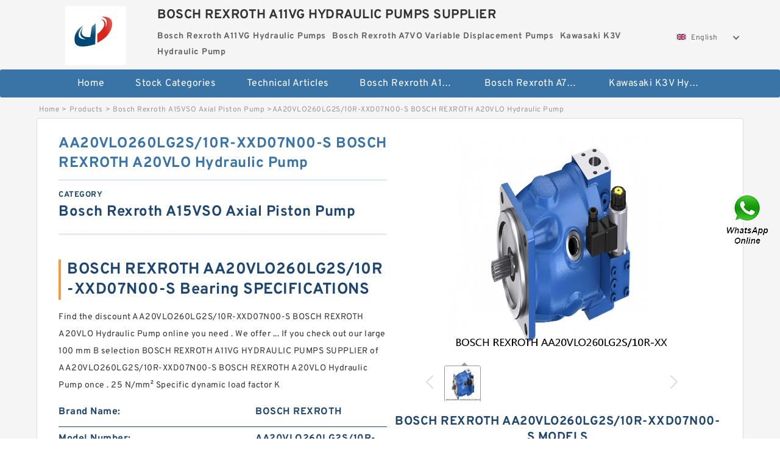

--- FILE ---
content_type: text/html; charset=UTF-8
request_url: https://www.cineacnoord.tv/bosch-rexroth-a15vso-axial-piston-pump/1039797.html
body_size: 17821
content:
<!DOCTYPE html PUBLIC "-//W3C//DTD XHTML 1.0 Transitional//EN" "http://www.w3.org/TR/xhtml1/DTD/xhtml1-transitional.dtd">
<html xmlns="http://www.w3.org/1999/xhtml" lang="en">
<head>

<meta http-equiv="Content-Type" content="text/html; charset=utf-8" />
<meta name="viewport" content="width=device-width, initial-scale=1.0, user-scalable=no, minimum-scale=1.0, maximum-scale=1.0"/>
<title>AA20VLO260LG2S/10R-XXD07N00-S BOSCH REXROTH A20VLO Hydraulic Pump - BOSCH REXROTH A11VG HYDRAULIC PUMPS SUPPLIER</title>
<link rel="canonical" href="https://www.cineacnoord.tv/bosch-rexroth-a15vso-axial-piston-pump/1039797.html" />
<link rel="alternate" media="only screen and (max-width:640)" href="https://m.cineacnoord.tv/bosch-rexroth-a15vso-axial-piston-pump/1039797.html">
<link type="text/css" rel="stylesheet" href="/media/sets/m1-parts1/common.css?v=2022021909" />
<link type="text/css" rel="stylesheet" href="/media/sets/m1-parts1/msma.css?v=2022021901" /><link type="text/css" rel="stylesheet" href="/media/sets/m1-parts1/shop.css?v=2022051002" />
<link type="text/css" rel="stylesheet" href="/media/sets/m1-parts1/bootstrap.min.css?v=2022022202" /><script type="application/ld+json">
[{"@context":"http:\/\/schema.org","@type":"Product","name":"AA20VLO260LG2S\/10R-XXD07N00-S BOSCH REXROTH A20VLO Hydraulic Pump","description":"","image":"https:\/\/www.cineacnoord.tv\/uploaded_images\/c437650-aa20vlo260lg2s-10r-xxd07n00-s-bosch-rexroth-a20vlo-hydraulic-pump.jpg","brand":{"@type":"Brand","name":"BOSCH REXROTH","logo":"https:\/\/www.cineacnoord.tv\/uploaded_images\/454166.jpg"},"sku":"AA20VLO260LG2S\/10R-XXD07N00-S","mpn":"1039797","review":{"@type":"Review","reviewRating":{"@type":"Rating","ratingValue":"4.9","bestRating":"5"},"author":{"@type":"Person","name":"Jason"}},"aggregateRating":{"@type":"AggregateRating","ratingValue":"4.9","reviewCount":"5"},"offers":{"@type":"AggregateOffer","offerCount":"2","lowPrice":"99.99","highPrice":"199.99","priceCurrency":"USD"}}]
</script>
<link type="text/css" rel="stylesheet" href="/media/sets/trade/online-chat.min.css" />
</head>
<body>

<div class="content">
    <div class="container">
        
        <div class="header fl-clr">
        <div class="col-xs-3 col-sm-2">
            <a href="/" class="shop-logo" title="BOSCH REXROTH A11VG HYDRAULIC PUMPS SUPPLIER"><img src="https://www.cineacnoord.tv/uploaded_images/454166.jpg" alt="BOSCH REXROTH A11VG HYDRAULIC PUMPS SUPPLIER" /></a>
            </div>
            <dl class="col-xs-9 col-sm-8">
                <dt>BOSCH REXROTH A11VG HYDRAULIC PUMPS SUPPLIER</dt>
                <dd>
                                    <strong>Bosch Rexroth A11VG Hydraulic Pumps</strong> &nbsp;
                                    <strong>Bosch Rexroth A7VO Variable Displacement Pumps</strong> &nbsp;
                                    <strong>Kawasaki K3V Hydraulic Pump</strong> &nbsp;
                                </dd>
            </dl>
                    <div class="select-flag" data-role="selectParent">
            <div class="select-box fl-clr" data-role="ShowParent">
                <span class="selectTxt" data-role="SearchShow"><img src="/media/langflags/en.png" width="16" height="11" />English</span>
                <i></i>
            </div>
            <div class="selectMenu" style="display:none;" data-role="ListType">
                <a href="https://www.cineacnoord.tv/"><img src="/media/langflags/en.png" width="16" height="11" />English</a>            </div>
        </div>        </div>
        </div>
                <!--header-->
   <div class="nav">
        <div class="navwidth">
            <ul>
                <li><a href="/">Home</a></li>
                <li><a href="/products.html">Stock Categories<!--<i></i>--></a>
                    <ul class="nav-list">
                                                <li><a href="https://www.cineacnoord.tv/bosch-rexroth-a11vg-hydraulic-pumps/">Bosch Rexroth A11VG Hydraulic Pumps</a></li>
                                                                                                <li><a href="https://www.cineacnoord.tv/bosch-rexroth-a7vo-variable-displacement-pumps/">Bosch Rexroth A7VO Variable Displacement Pumps</a></li>
                                                                                                <li><a href="https://www.cineacnoord.tv/kawasaki-k3v-hydraulic-pump/">Kawasaki K3V Hydraulic Pump</a></li>
                                                                                                <li><a href="https://www.cineacnoord.tv/bosch-rexroth-a2fo-fixed-displacement-pumps/">Bosch Rexroth A2FO Fixed Displacement Pumps</a></li>
                                                                                                <li><a href="https://www.cineacnoord.tv/bosch-rexroth-a15vso-axial-piston-pump/">Bosch Rexroth A15VSO Axial Piston Pump</a></li>
                                                                                                <li><a href="https://www.cineacnoord.tv/kawasaki-k3vl-axial-piston-pump/">Kawasaki K3VL Axial Piston Pump</a></li>
                                                                                                <li><a href="https://www.cineacnoord.tv/bosch-rexroth-a4vso-variable-displacement-pumps/">Bosch Rexroth A4VSO Variable Displacement Pumps</a></li>
                                                                                                <li><a href="https://www.cineacnoord.tv/bosch-rexroth-a10vso-variable-displacement-pumps/">Bosch Rexroth A10VSO Variable Displacement Pumps</a></li>
                                                                                                <li><a href="https://www.cineacnoord.tv/bosch-rexroth-a11vlo-axial-piston-variable-pump/">Bosch Rexroth A11VLO Axial Piston Variable Pump</a></li>
                                                                                                <li><a href="https://www.cineacnoord.tv/bosch-rexroth-a10vg-axial-piston-variable-pump/">Bosch Rexroth A10VG Axial Piston Variable Pump</a></li>
                                                                                                <li><a href="https://www.cineacnoord.tv/bosch-rexroth-a10vno-axial-piston-pumps/">Bosch Rexroth A10VNO Axial Piston Pumps</a></li>
                                                                                                <li><a href="https://www.cineacnoord.tv/bosch-rexroth-a11vo-axial-piston-pump/">Bosch Rexroth A11VO Axial Piston Pump</a></li>
                                                                                                <li><a href="https://www.cineacnoord.tv/bosch-rexroth-a4v-variable-pumps/">Bosch Rexroth A4V Variable Pumps</a></li>
                                                                                                <li><a href="https://www.cineacnoord.tv/linde-hpr-hydraulic-pump/">Linde HPR Hydraulic Pump</a></li>
                                                                                                <li><a href="https://www.cineacnoord.tv/bosch-rexroth-a4vg-variable-displacement-pumps/">Bosch Rexroth A4VG Variable Displacement Pumps</a></li>
                                                                                                <li><a href="https://www.cineacnoord.tv/bosch-rexroth-a4vsg-axial-piston-variable-pump/">Bosch Rexroth A4VSG Axial Piston Variable Pump</a></li>
                                                                                                <li><a href="https://www.cineacnoord.tv/bosch-rexroth-a10vo-piston-pumps/">Bosch Rexroth A10VO Piston Pumps</a></li>
                                                                                                <li><a href="https://www.cineacnoord.tv/kawasaki-k3vg-variable-displacement-axial-piston-pump/">Kawasaki K3VG Variable Displacement Axial Piston Pump</a></li>
                                                                                                <li><a href="https://www.cineacnoord.tv/bosch-rexroth-a4vtg-axial-piston-variable-pump/">Bosch Rexroth A4VTG Axial Piston Variable Pump</a></li>
                                                                                                <li><a href="https://www.cineacnoord.tv/bosch-rexroth-a2v-variable-displacement-pumps/">Bosch Rexroth A2V Variable Displacement Pumps</a></li>
                                                                                                <li><a href="https://www.cineacnoord.tv/kawasaki-k5v-hydraulic-pump/">Kawasaki K5V Hydraulic Pump</a></li>
                                                                                                <li><a href="https://www.cineacnoord.tv/bosch-rexroth-a8vo-variable-displacement-pumps/">Bosch Rexroth A8VO Variable Displacement Pumps</a></li>
                                                                    </ul>
                </li>
                                    <li><a href="/news/">Technical  Articles</a></li>
                                                                                                <li><a href="https://www.cineacnoord.tv/bosch-rexroth-a11vg-hydraulic-pumps/">Bosch Rexroth A11VG Hydraulic Pumps</a></li>
                                                                                                                        <li><a href="https://www.cineacnoord.tv/bosch-rexroth-a7vo-variable-displacement-pumps/">Bosch Rexroth A7VO Variable Displacement Pumps</a></li>
                                                                                                                        <li><a href="https://www.cineacnoord.tv/kawasaki-k3v-hydraulic-pump/">Kawasaki K3V Hydraulic Pump</a></li>
                                                                                                                                                                                                                                                                                                                                                                                                                                                                </ul>
            <div class="dianji"><img src="/media/sets/m1-jixie1/t5.png"></div>
        <div class="there">
        	<div class="gbi">✖</div>
            <div class="thger">
                <p><a href="/">Home</p>
                <p><a href="/products.html">Stock Categories</a></p>
                                    <p><a href="/news/">Technical  Articles</a></p>
                                                                                                <p><a href="https://www.cineacnoord.tv/bosch-rexroth-a11vg-hydraulic-pumps/">Bosch Rexroth A11VG Hydraulic Pumps</a></p>
                                                                                                                        <p><a href="https://www.cineacnoord.tv/bosch-rexroth-a7vo-variable-displacement-pumps/">Bosch Rexroth A7VO Variable Displacement Pumps</a></p>
                                                                                                                        <p><a href="https://www.cineacnoord.tv/kawasaki-k3v-hydraulic-pump/">Kawasaki K3V Hydraulic Pump</a></p>
                                                                                                                                                                                                                                                                                                                                                                                                                                                                </div>
        </div>
        </div>
     </div>
<div class="container">        <!--nav-->
        <div class="crumb">
                        <p><a href="/">Home</a>&gt;<a href="/products.html">Products</a>&gt;<a href="https://www.cineacnoord.tv/bosch-rexroth-a15vso-axial-piston-pump/">Bosch Rexroth A15VSO Axial Piston Pump</a>&gt;<span>AA20VLO260LG2S/10R-XXD07N00-S BOSCH REXROTH A20VLO Hydraulic Pump</span></p>
                
        </div>
        <!--crumb-->
        <div class="produce-show fl-clr">
            <div class="img-show col-xs-12 col-sm-12 col-md-6">
                <div class="tabContent">
                    <div class="big-img">
                        <ul>
                        <li>
                            <a href="https://www.cineacnoord.tv/pic-1039797.html" title="AA20VLO260LG2S/10R-XXD07N00-S BOSCH REXROTH A20VLO Hydraulic Pump image" target="_blank">
                                <img src="https://www.cineacnoord.tv/uploaded_images/c437650-aa20vlo260lg2s-10r-xxd07n00-s-bosch-rexroth-a20vlo-hydraulic-pump.jpg" alt="AA20VLO260LG2S/10R-XXD07N00-S BOSCH REXROTH A20VLO Hydraulic Pump" />
                            </a>
                        </li>
                        </ul>
                    </div>
                    <div class="small-img">
                        <div class="scroll">
                                <ul>
                                <li class="current"><img src="https://www.cineacnoord.tv/uploaded_images/m437650-aa20vlo260lg2s-10r-xxd07n00-s-bosch-rexroth-a20vlo-hydraulic-pump.jpg" alt="AA20VLO260LG2S/10R-XXD07N00-S BOSCH REXROTH A20VLO Hydraulic Pump" /></li>
                                </ul>
                        </div>
                        <div class="prev-next">
                        <a href="javascript:void(0);" class="prev"></a>
                        <a href="javascript:void(0);" class="next"></a>
                        </div>
                    </div>
                </div>
                <div class="ret_print">
                                        <h2>BOSCH REXROTH AA20VLO260LG2S/10R-XXD07N00-S MODELS</h2>
                                        <p class="ret_ms">Need a CAD or 3D Model?</p>
                                        <div class="ad_hr"><a href="https://www.cineacnoord.tv/news-1830-how-can-you-make-an-axial-pump-variable-displacement.html">What is AA20VLO260LG2S/10R-XXD07N00-S  bearing interchange？</a></div>
                                                            <div class="contact-btn fl-clr"><a href="/contactnow.html" rel="nofollow">Contact Now</a><a href="https://api.whatsapp.com/send?phone=+8617662977778&text=AA20VLO260LG2S/10R-XXD07N00-S BOSCH REXROTH A20VLO Hydraulic Pump From https://www.cineacnoord.tv/bosch-rexroth-a15vso-axial-piston-pump/1039797.html" class="chat-btn" rel="nofollow">WhatsApp</a><a href="https://api.whatsapp.com/send?phone=+8617662977778&text=Be Our Agent" class="chat-btn" rel="nofollow">Be Our Agent</a></div>
                </div>
            </div>
            <div class="simple-intro col-xs-12 col-sm-12 col-md-6">
                <div class="title"><h1>AA20VLO260LG2S/10R-XXD07N00-S BOSCH REXROTH A20VLO Hydraulic Pump</h1></div>
                <div class="product-category"><span>category</span><p>Bosch Rexroth A15VSO Axial Piston Pump</p></div>
        		<div class="specificati">
                                        <h2>BOSCH REXROTH AA20VLO260LG2S/10R-XXD07N00-S Bearing SPECIFICATIONS</h2>
                                    </div>
                <ul>
                    <!-- Product Details -->
                    <li><p style="color: #333;">Find the discount AA20VLO260LG2S/10R-XXD07N00-S BOSCH REXROTH A20VLO Hydraulic Pump online you need . We offer ... If you check out our large 100 mm B selection BOSCH REXROTH A11VG HYDRAULIC PUMPS SUPPLIER of AA20VLO260LG2S/10R-XXD07N00-S BOSCH REXROTH A20VLO Hydraulic Pump once . 25 N/mm&sup2; Specific dynamic load factor K</p></li>                                        <!--<li><p><a href="https://www.cineacnoord.tv/news-1830-how-can-you-make-an-axial-pump-variable-displacement.html" style="font-size: 15px;">What is AA20VLO260LG2S/10R-XXD07N00-S  bearing interchange？</a></p></li>-->
                                        <li class="specifications-list"><label>Brand Name:</label><span>BOSCH REXROTH</span></li>                                            <li class="specifications-list"><label>Model Number:</label><h2>AA20VLO260LG2S/10R-XXD07N00-S</h2></li>
                    
                                                                                                                                          <li class="specifications-list"><label>B:</label><span>100 mm</span></li>
                                                                                                                             <li class="specifications-list"><label>Specific dynamic load factor K:</label><span>25 N/mm&sup2;</span></li>
                                                                                                                             <li class="specifications-list"><label>Permissible sliding velocity v min.:</label><span>0 m/s</span></li>
                                                                                                                             <li class="specifications-list"><label>Permissible sliding velocity v max.:</label><span>0.5 m/s</span></li>
                                                                                                                             <li class="specifications-list"><label>Coefficient of friction &micro; min.:</label><span>0.08</span></li>
                                                                                                                             <li class="specifications-list"><label>D:</label><span>190 mm</span></li>
                                                                                                                             <li class="specifications-list"><label>Coefficient of friction &micro; max.:</label><span>0.15</span></li>
                                                                                                                             <li class="specifications-list"><label>h:</label><span>172 mm</span></li>
                                                                                                                                                                                                                                                                                                                                                                                                                                                                                                                                                                                                </ul>
            
            </div>
        </div>
        <div class="opacity-layer" id="opacity-layer"></div>
<div class="chat-layer">
    <div class="top">
        <input type="hidden" id="product_id" value="1039797">
        <input type="hidden" id="chat_title" value="Inquiry About AA20VLO260LG2S/10R-XXD07N00-S BOSCH REXROTH A20VLO Hydraulic Pump">
        <span class="company-name">BOSCH REXROTH A11VG HYDRAULIC PUMPS SUPPLIER</span>
        <p><em><i class="user"></i>BOSCH REXROTH A11VG HYDRAULIC PUMPS SUPPLIER</em><em><i class="address"></i>China</em></p>
        <a href="javascript:void(0);" class="close"></a>
    </div>
    <div class="msg-box" id="msg-box">
        <ul class="online-msg">
            <li class="left-msg"> <img src="/media/sets/trade/man.png" class="portrait"> <span><em
                        class="contactName">BOSCH REXROTH A11VG HYDRAULIC PUMPS SUPPLIER</em><i class="startTime">2020-07-10 09:46:19</i></span>
                <div class="txt-box"> Welcome to my shop! Glad to serve you! Please send your question! </div>
            </li>
        </ul>
    </div>
    <div class="send-box">
        <ul class="sendInfo fl-clr">
            <li>
                <label>*</label>
                <input type="text" class="txt" placeholder="Email" id="chat-email" validation-group="default">
                <span id="email_info"></span></li>
            <li>
                <label>*</label>
                <input type="text" class="txt" placeholder="Whatsapp" id="whatsapp">
            </li>
        </ul>
        <div class="checkBox">
            <label>Interested In:</label>
            <span>
                <input type="checkbox" class="check" value="1">
                Price</span> <span>
                <input type="checkbox" class="check" value="2">
                Inspection Certificate</span> <span>
                <input type="checkbox" class="check" value="3">
                Product Specifications</span> <span>
                <input type="checkbox" class="check" value="4">
                Company Profile</span> </div>
        <div class="send-area">
            <div class="leftarea">
                <textarea class="area" id="sendContent"
                    placeholder="Please enter the products and specific requirements you need to purchase."></textarea>
            </div>
            <a href="javascript:void(0)" class="send-btn default"></a>
        </div>
    </div>
</div>
        <!--produce-show-->
        <div class="product-detail">
            <div class="title"><h2>                                                                                                                                                                                                    Products and services AA20VLO260LG2S/10R-XXD07N00-S BOSCH REXROTH A20VLO Hydraulic Pump
                        </h2></div>
            <ul>
            <li class="specifications-list"><label>B:</label><span>100 mm</span></li>
            <li class="specifications-list"><label>Specific dynamic load factor K:</label><span>25 N/mm&sup2;</span></li>
            <li class="specifications-list"><label>Permissible sliding velocity v min.:</label><span>0 m/s</span></li>
            <li class="specifications-list"><label>Permissible sliding velocity v max.:</label><span>0.5 m/s</span></li>
            <li class="specifications-list"><label>Coefficient of friction &micro; min.:</label><span>0.08</span></li>
            <li class="specifications-list"><label>D:</label><span>190 mm</span></li>
            <li class="specifications-list"><label>Coefficient of friction &micro; max.:</label><span>0.15</span></li>
            <li class="specifications-list"><label>h:</label><span>172 mm</span></li>
            <li class="specifications-list"><label>d:</label><span>170 mm</span></li>
            <li class="specifications-list"><label>Mass bushing:</label><span>4.95 kg</span></li>
            <li class="specifications-list"><label>Specific static load factor K0:</label><span>45 N/mm&sup2;</span></li>
            <li class="specifications-list"><label>Tolerance shaft:</label><span>e7</span></li>
            <li class="specifications-list"><label>a:</label><span>5 mm</span></li>
            <li class="specifications-list"><label>α:</label><span>124 &deg;</span></li>
            <li class="specifications-list"><label>Tolerance housing:</label><span>H7</span></li>
                </ul>
        </div>

        
        <!--product-detail-->
        <div class="product-description">
            <div class="title"><!--<i></i>--><h2>BOSCH REXROTH AA20VLO260LG2S/10R-XXD07N00-S                                                                                                                                             AA20VLO260LG2S/10R-XXD07N00-S BOSCH REXROTH A20VLO Hydraulic Pump Product Features</h2>
            </div>
            <p>&nbsp;</p><!--start_insert_content_models--><table border="1" width="100%"><tr><td style="min-width: 100px;"><a href="/bosch-rexroth-a15vso-axial-piston-pump/1039693.html" title="A17FO023/10NLWK0E81- BOSCH REXROTH A17FO Axial Piston Pump">A17FO023/10NLWK0E81- BOSCH REXROTH A17FO Axial Piston Pump</a></td><td>da max.:615 mm; B:180 mm; Basic dynamic load rating C:2700 kN; d:560 mm; r3,4 min.:5 mm; da min.:580 mm; Mass bearing:215 kg; r1,2 min.:5 mm; ra max.:4 mm; Da max.:720 mm; Reference speed:530 r/min; D1 &asymp;:679 mm; Basic static load rating C0:7350 kN; Calculation factor kr:0.17; F:618 mm; db min.:623 mm; Fatigue load limit Pu:570 kN; D:740 mm; Limiting speed:800 r/min; rb max.:4 mm; </td></tr><tr><td style="min-width: 100px;"><a href="/bosch-rexroth-a15vso-axial-piston-pump/1039855.html" title="A A20VFO 260 LR2DY/30R-VPB26U99 BOSCH REXROTH A20VO Hydraulic axial piston pump">A A20VFO 260 LR2DY/30R-VPB26U99 BOSCH REXROTH A20VO Hydraulic axial piston pump</a></td><td>D:590 mm; Mass bearing:415 kg; Calculation factor kr:660; Basic dynamic load rating C:7920 kN; K:9 mm; Basic static load rating C0:16600 kN; r3,4 min.:5 mm; d:400 mm; F:450 mm; Design variant/feature:BC4.7/W33WI; D1 &asymp;:530 mm; C:440 mm; B:440 mm; Fatigue load limit Pu:1400 kN; α:20 &deg;; b:16.7 mm; r1,2 min.:5 mm; </td></tr><tr><td style="min-width: 100px;"><a href="/bosch-rexroth-a15vso-axial-piston-pump/1039890.html" title="A22VG045EP10POM00/10ARNB2XX4UB2S53E-S BOSCH REXROTH A22VG Piston Pump">A22VG045EP10POM00/10ARNB2XX4UB2S53E-S BOSCH REXROTH A22VG Piston Pump</a></td><td>Stabilizing ring:SR-28-0; P180&deg;:103 kN; H2:60.325 mm; A2:260.35 mm; ba:61.119 mm; H:305.594 mm; Ca:77.8 mm; J max.:441.325 mm; Housing:SAF 528; Pa:28.5 kN; da:125.412 mm; Da:250 mm; Appropriate attachment bolt size G:1 in; R2:38.1 mm; N1:28.575 mm; P150&deg;:85.9 kN; L:511.175 mm; Cap bolt, SAE grade:5; End plug (suffix Y):EPR 27; A1:149.225 mm; </td></tr><tr><td style="min-width: 100px;"><a href="/bosch-rexroth-a15vso-axial-piston-pump/1039934.html" title="A20VLO190LG1S5/10R-NZG24N00-S BOSCH REXROTH A20VLO Hydraulic Pump">A20VLO190LG1S5/10R-NZG24N00-S BOSCH REXROTH A20VLO Hydraulic Pump</a></td><td>Calculation factor Y1:2.7; D:100 mm; D2 &asymp;:90 mm; Mass bearing:1.3 kg; Da max.:91 mm; Fatigue load limit Pu:0.7 kN; Calculation factor kr:0.05; d:45 mm; Basic dynamic load rating C:39 kN; Calculation factor Y0:2.8; Basic static load rating C0:13.4 kN; r1,2 min.:1.5 mm; ra max.:1.5 mm; Limiting speed:4500 r/min; Permissible angular misalignment α:1.5 &deg;; B:36 mm; Calculation factor Y2:4.2; </td></tr><tr><td style="min-width: 100px;"><a href="/bosch-rexroth-a15vso-axial-piston-pump/1039856.html" title="A20VO95 LRCU2+A10VO45DR-SK BOSCH REXROTH A20VO Hydraulic axial piston pump">A20VO95 LRCU2+A10VO45DR-SK BOSCH REXROTH A20VO Hydraulic axial piston pump</a></td><td>B:106 mm; B3:18 mm; B5:131 mm; Mass lock nut:144 kg; d2:730 mm; G:Tr 670x6; Associated eyebolt for handling:M 16; h:28 mm; b:50 mm; d1:775 mm; Associated spanner:TMFN 600-750; d3:850 mm; </td></tr><tr><td style="min-width: 100px;"><a href="/bosch-rexroth-a15vso-axial-piston-pump/1039677.html" title="A2F63W2Z6 BOSCH REXROTH A2F Piston Pumps">A2F63W2Z6 BOSCH REXROTH A2F Piston Pumps</a></td><td>rb max.:5 mm; Lubricant:Maintenance free &nd; dk:655 mm; da max.:602 mm; D:750 mm; Specific dynamic load factor K:80 N/mm&sup2;; Basic dynamic load rating C:8500 kN; Da min.:638.5 mm; ra max.:2 mm; C:215 mm; r1 min.:2 mm; Material constant KM:1055; da min.:572 mm; Design (sliding contact surface combination):Steel/PTFE FRP; b1:27 mm; Sealing solution:-; B:258 mm; Specific static load factor K0:120 N/mm&sup2;; </td></tr><tr><td style="min-width: 100px;"><a href="/bosch-rexroth-a15vso-axial-piston-pump/1039778.html" title="A2F 63 *SV* BOSCH REXROTH A2F Piston Pumps">A2F 63 *SV* BOSCH REXROTH A2F Piston Pumps</a></td><td>Specific dynamic load factor K:100 N/mm&sup2;; d:16 mm; α:4 &deg;; Basic static load rating C0:32.5 kN; N1 max.:18 mm; B:16 mm; l3 min.:19 mm; dk:23 mm; d2 max.:41 mm; N max.:41 mm; d4 max.:22 mm; l7 min.:17 mm; l4 max.:65 mm; Tightening torque bolt with internal hexagon:9.5 N&middot;m; C1 max.:14 mm; Basic dynamic load rating C:17.6 kN; Mass rod end:0.21 kg; Size bolt with internal hexagon:M 6; h1:44 mm; </td></tr><tr><td style="min-width: 100px;"><a href="/bosch-rexroth-a15vso-axial-piston-pump/1039848.html" title="A18VLO080DRS0E/11NLWK0E810-0 77722.4116 BOSCH REXROTH A18VO Axial Piston Pump">A18VLO080DRS0E/11NLWK0E810-0 77722.4116 BOSCH REXROTH A18VO Axial Piston Pump</a></td><td>Oil:2 500 min-1; static Cor:270.000 kN; D:110 mm; Pu:12.270 kN; d:60 mm; rs (min):1.1 mm; Grease:1 900 min-1; H:35 mm; D1:62 mm; d1:110 mm; dynamic Cr:125.240 kN; </td></tr><tr><td style="min-width: 100px;"><a href="/bosch-rexroth-a15vso-axial-piston-pump/1039942.html" title="AA20VLO190DRG/10L-NXDXXN00-S BOSCH REXROTH A20VLO Hydraulic Pump">AA20VLO190DRG/10L-NXDXXN00-S BOSCH REXROTH A20VLO Hydraulic Pump</a></td><td>L:628.65 mm; Ca:95.809 mm; P90&deg;:140 kN; A2:242.887 mm; Pa:43.6 kN; Appropriate attachment bolt size G:1 in; Cap bolt recommended tightening torque:203.4 N&middot;m; Mass pillow block:125 kg; J1:107.95 mm; Eye bolt:2 x 3/8-16 UNC; H:360.363 mm; PG:1/4 NPT; N1:28.575 mm; PosiTrac Plus contact element:2 x B10724-140; P120&deg;:85.9 kN; Cap bolt, SAE grade:5; R1:115.888 mm; Da:309.999 mm; ba:74.612 mm; </td></tr><tr><td style="min-width: 100px;"><a href="/bosch-rexroth-a15vso-axial-piston-pump/1039701.html" title="A2F8 BOSCH REXROTH A2F Piston Pumps">A2F8 BOSCH REXROTH A2F Piston Pumps</a></td><td>rs (min):1.1 mm; s:1.4 mm; D:85 mm; b:5 mm; Static (Coa):60.7 kN; d2 (max):59.1 mm; B:19 mm; d2:45 mm; Pu:7.400 kN; E:mm; Dynamic (Ca):61.9 kN; b1:8.5 mm; F:55 mm; r1s (min):1.1 mm; </td></tr><tr><td style="min-width: 100px;"><a href="/bosch-rexroth-a15vso-axial-piston-pump/1039928.html" title="A2F5/60W-B3-S BOSCH REXROTH A2F Piston Pumps">A2F5/60W-B3-S BOSCH REXROTH A2F Piston Pumps</a></td><td>D1 &asymp;:863 mm; Basic static load rating C0:18000 kN; d2 &asymp;:722 mm; Limiting speed:560 r/min; Calculation factor e:0.3; B1:355 mm; Fatigue load limit Pu:1100 kN; D:980 mm; Calculation factor Y2:3.4; r1,2 min.:7.5 mm; Calculation factor Y0:2.2; b:22.3 mm; d1:570 mm; Da max.:948 mm; Mass bearing + sleeve:1010 kg; K:12 mm; G1:55 mm; B2 &asymp;:369 mm; Basic dynamic load rating C:10738 kN; ra max.:6 mm; </td></tr><tr><td style="min-width: 100px;"><a href="/bosch-rexroth-a15vso-axial-piston-pump/1039765.html" title="A18FDO063/10MLWK0E81- BOSCH REXROTH A18VO Axial Piston Pump">A18FDO063/10MLWK0E81- BOSCH REXROTH A18VO Axial Piston Pump</a></td><td>Labyrinth ring:2 x LOR 160; Appropriate attachment bolt size G:1.25 in; S:4.763 mm; P150&deg;:185 kN; R2:42.862 mm; RG:1 NPT; Eye bolt:2 x 1/2-13 UNC; Ca:107.798 mm; PG:1/4 NPT; Housing:SAFS 540; h:62.706 mm; R1:122.237 mm; Cap bolt recommended tightening torque:2467.6 N&middot;m; da:184.15 mm; ba:83.344 mm; Stabilizing ring:SR-40-34; H2:85.725 mm; L:749.3 mm; Cap bolt, SAE grade:8; Cap bolt:1 1/4-7 UNC; </td></tr><tr><td style="min-width: 100px;"><a href="/bosch-rexroth-a15vso-axial-piston-pump/1039810.html" title="AA20VG45DGM2/10R-NTC66K043E-S BOSCH REXROTH A20VG Variable Pumps">AA20VG45DGM2/10R-NTC66K043E-S BOSCH REXROTH A20VG Variable Pumps</a></td><td>Calculation factor f:1.24; Attainable speed for oil-air lubrication:8500 r/min; Calculation factor (back-to-back, face-to-face) Y2:1.41; Preload class D GD:5920 N; d:150 mm; r3,4 min.:1 mm; r1,2 min.:2 mm; d1:168.5 mm; Calculation factor (single, tandem) Y2:0.87; Fatigue load limit Pu:3.9 kN; C2:6.6 mm; da min.:159 mm; Preload class A GA:740 N; Number of balls z:23; C3:5.6 mm; Calculation factor (back-to-back, face-to-face) Y1:0.92; </td></tr><tr><td style="min-width: 100px;"><a href="/bosch-rexroth-a15vso-axial-piston-pump/1039820.html" title="A15VSO210LRDRS0A0V/10MRVE4A21EU0000- BOSCH REXROTH A15VSO Axial Piston Pump">A15VSO210LRDRS0A0V/10MRVE4A21EU0000- BOSCH REXROTH A15VSO Axial Piston Pump</a></td><td>d1:280 mm; B2:200 mm; G:Tr 320x5; Hydraulic nut:HMV 64 E; Mass withdrawal sleeve:20.5 kg; A:9 mm; G1:30 mm; d:300 mm; B1:192 mm; G2:G 1/4; </td></tr></table><p>&nbsp;</p><!--end_insert_content_models--><p>&nbsp;</p><!--start_insert_products_specs_table--><table border="1" width="90%"><tr><td>No.</td><td>Brand</td><td align="center">K</td><td align="center">N</td><td align="center">G</td><td align="center">f</td><td align="center">B</td><td align="center">C</td><td align="center">M</td><td align="center">s</td></tr><tr><td>A20VLO190LG1S/10R-NZD24K02-S</td><td>BOSCH REXROTH</td><td align="center"> - </td><td align="center"> - </td><td align="center"> - </td><td align="center"> - </td><td align="center">42.9 mm</td><td align="center"> - </td><td align="center"> - </td><td align="center"> - </td></tr><tr><td>A2F55W2ZX</td><td>BOSCH REXROTH</td><td align="center"> - </td><td align="center"> - </td><td align="center"> - </td><td align="center"> - </td><td align="center">64 mm</td><td align="center">53 mm</td><td align="center"> - </td><td align="center"> - </td></tr><tr><td>A2F45L1Z1</td><td>BOSCH REXROTH</td><td align="center"> - </td><td align="center">34 mm</td><td align="center"> - </td><td align="center"> - </td><td align="center"> - </td><td align="center"> - </td><td align="center"> - </td><td align="center"> - </td></tr><tr><td>A20VLO190 LRDH1/10R-NZD24K02</td><td>BOSCH REXROTH</td><td align="center"> - </td><td align="center"> - </td><td align="center"> - </td><td align="center"> - </td><td align="center"> - </td><td align="center"> - </td><td align="center"> - </td><td align="center"> - </td></tr><tr><td>A15VSO210LRDRE2AHV/10MRVE4A21EU0000-</td><td>BOSCH REXROTH</td><td align="center"> - </td><td align="center"> - </td><td align="center"> - </td><td align="center"> - </td><td align="center"> - </td><td align="center"> - </td><td align="center"> - </td><td align="center"> - </td></tr><tr><td>A20VO60DFR1-10R-NSD24K01</td><td>BOSCH REXROTH</td><td align="center"> - </td><td align="center"> - </td><td align="center">M 56x4</td><td align="center"> - </td><td align="center">49 mm</td><td align="center"> - </td><td align="center"> - </td><td align="center"> - </td></tr><tr><td>A22VG045HT1003E1/11BRNB2S73UB2S5A-S</td><td>BOSCH REXROTH</td><td align="center"> - </td><td align="center"> - </td><td align="center"> - </td><td align="center"> - </td><td align="center">59.531 mm</td><td align="center"> - </td><td align="center"> - </td><td align="center">29.766 mm</td></tr><tr><td>A17VO107 DRS00/11NRWK0E810-</td><td>BOSCH REXROTH</td><td align="center"> - </td><td align="center"> - </td><td align="center"> - </td><td align="center"> - </td><td align="center"> - </td><td align="center"> - </td><td align="center"> - </td><td align="center"> - </td></tr><tr><td>G A20VO 520 OV/10L-VZH26K00-S2044</td><td>BOSCH REXROTH</td><td align="center">12 mm</td><td align="center"> - </td><td align="center"> - </td><td align="center"> - </td><td align="center">315 mm</td><td align="center"> - </td><td align="center"> - </td><td align="center"> - </td></tr><tr><td>A20VLO260LR+PVQ41</td><td>BOSCH REXROTH</td><td align="center"> - </td><td align="center"> - </td><td align="center"> - </td><td align="center"> - </td><td align="center">18 mm</td><td align="center"> - </td><td align="center"> - </td><td align="center"> - </td></tr><tr><td>A20VO60DFR1-10R-VSD24K01</td><td>BOSCH REXROTH</td><td align="center"> - </td><td align="center"> - </td><td align="center"> - </td><td align="center"> - </td><td align="center">25.4 mm</td><td align="center"> - </td><td align="center"> - </td><td align="center"> - </td></tr><tr><td>A20VLO190EP6D/10L-NZD24K07H-S</td><td>BOSCH REXROTH</td><td align="center"> - </td><td align="center"> - </td><td align="center"> - </td><td align="center"> - </td><td align="center"> - </td><td align="center"> - </td><td align="center"> - </td><td align="center"> - </td></tr><tr><td>AA20VO95DRS/10R-NSD74N</td><td>BOSCH REXROTH</td><td align="center"> - </td><td align="center"> - </td><td align="center"> - </td><td align="center"> - </td><td align="center"> - </td><td align="center"> - </td><td align="center"> - </td><td align="center"> - </td></tr><tr><td>AA20VLO260LG2S/10R-XXD07N00-S</td><td>BOSCH REXROTH</td><td align="center"> - </td><td align="center"> - </td><td align="center"> - </td><td align="center"> - </td><td align="center">605 mm</td><td align="center"> - </td><td align="center"> - </td><td align="center"> - </td></tr><tr><td>A2F5W60B3-S</td><td>BOSCH REXROTH</td><td align="center"> - </td><td align="center"> - </td><td align="center"> - </td><td align="center"> - </td><td align="center">51 mm</td><td align="center">42 mm</td><td align="center"> - </td><td align="center"> - </td></tr><tr><td>A2F225R1P3</td><td>BOSCH REXROTH</td><td align="center"> - </td><td align="center"> - </td><td align="center"> - </td><td align="center"> - </td><td align="center"> - </td><td align="center">13 mm</td><td align="center"> - </td><td align="center"> - </td></tr><tr><td>A20VLO190LG1S/10R-NZD24K02-S</td><td>BOSCH REXROTH</td><td align="center"> - </td><td align="center"> - </td><td align="center"> - </td><td align="center"> - </td><td align="center">82 mm</td><td align="center"> - </td><td align="center"> - </td><td align="center"> - </td></tr><tr><td>AL A20VO 520 LR3DN/10L-VZH26K00-S2154</td><td>BOSCH REXROTH</td><td align="center"> - </td><td align="center"> - </td><td align="center"> - </td><td align="center"> - </td><td align="center"> - </td><td align="center"> - </td><td align="center"> - </td><td align="center"> - </td></tr><tr><td>A20VG45DE3/10R-NTC16K023E-ES</td><td>BOSCH REXROTH</td><td align="center">15 mm</td><td align="center"> - </td><td align="center"> - </td><td align="center"> - </td><td align="center">290 mm</td><td align="center"> - </td><td align="center"> - </td><td align="center"> - </td></tr><tr><td>A20VLO260LRS/10R-NZD24K01</td><td>BOSCH REXROTH</td><td align="center"> - </td><td align="center"> - </td><td align="center"> - </td><td align="center"> - </td><td align="center"> - </td><td align="center"> - </td><td align="center"> - </td><td align="center"> - </td></tr><tr><td>A18VO107DRS00/11NLWK0E820-Y 77725.3116</td><td>BOSCH REXROTH</td><td align="center"> - </td><td align="center"> - </td><td align="center"> - </td><td align="center"> - </td><td align="center">85.725 mm</td><td align="center"> - </td><td align="center"> - </td><td align="center">31.75 mm</td></tr><tr><td>A2F107</td><td>BOSCH REXROTH</td><td align="center"> - </td><td align="center"> - </td><td align="center"> - </td><td align="center"> - </td><td align="center"> - </td><td align="center"> - </td><td align="center"> - </td><td align="center">25.4 mm</td></tr><tr><td>A18VO080DRS00/11NLWK0E820-Y 77722.3116</td><td>BOSCH REXROTH</td><td align="center"> - </td><td align="center"> - </td><td align="center"> - </td><td align="center"> - </td><td align="center">21 mm</td><td align="center"> - </td><td align="center"> - </td><td align="center"> - </td></tr><tr><td>AA22VG45DGM2/10R-NXC66F023D-S</td><td>BOSCH REXROTH</td><td align="center"> - </td><td align="center"> - </td><td align="center"> - </td><td align="center"> - </td><td align="center">363.5 mm</td><td align="center"> - </td><td align="center"> - </td><td align="center"> - </td></tr><tr><td>AL A20VO 520 LR3DN/10L-VZH26K00-S2343</td><td>BOSCH REXROTH</td><td align="center"> - </td><td align="center"> - </td><td align="center"> - </td><td align="center"> - </td><td align="center"> - </td><td align="center"> - </td><td align="center"> - </td><td align="center"> - </td></tr><tr><td>A17FO107/10NLWK0E81-</td><td>BOSCH REXROTH</td><td align="center"> - </td><td align="center"> - </td><td align="center"> - </td><td align="center"> - </td><td align="center"> - </td><td align="center"> - </td><td align="center"> - </td><td align="center"> - </td></tr><tr><td>A A2F500 W5Z -SO</td><td>BOSCH REXROTH</td><td align="center"> - </td><td align="center"> - </td><td align="center"> - </td><td align="center"> - </td><td align="center"> - </td><td align="center"> - </td><td align="center"> - </td><td align="center"> - </td></tr><tr><td>A A20VO 520 LR3GN/10R-VZH26K99 -S1628</td><td>BOSCH REXROTH</td><td align="center"> - </td><td align="center">21 mm</td><td align="center"> - </td><td align="center"> - </td><td align="center"> - </td><td align="center"> - </td><td align="center"> - </td><td align="center"> - </td></tr></table><!--end_insert_products_specs_table--><!--start_insert_video--><p>&nbsp;</p><div class="videoEmbed" style="text-align: center;"><iframe allowfullscreen="" frameborder="0" height="349" mozallowfullscreen="" src="https://www.youtube.com/embed/j66bDHzalBY" webkitallowfullscreen="" width="560"></iframe></div><div style="text-align: center;"><h2>AA20VLO260LG2S/10R-XXD07N00-S BOSCH REXROTH A20VLO Hydraulic Pump Video</h2><p>&nbsp;</p></div><!--end_insert_video--><!--start_insert_google_data--><div class="product-row"><div class="news-item">
<div class="date"></div>
<div class="news-title"><h3>Bosch Rexroth A15VSO Catalog, Page 1 - SP-SpareParts</h3></div>
<div class="news-summary clear">Rexroth - A15VSO. Rexroth · Industrial Hydraulics · Pumps · Axial piston pumps · Variable pumps, open circuit · A15VSO. Rexroth catalog for A15VSO.</div>
<div class="clear"></div></div><div class="news-item">
<div class="date"></div>
<div class="news-title"><h3>A15VSO high-pressure axial piston unit from Rexroth with ...</h3></div>
<div class="news-summary clear">Jan 12, 2015 — Bosch Rexroth Corporation, Corporate Communications ... improved efficiency in the A15VSO axial piston hydraulic pump for.</div>
<div class="clear"></div></div><div class="news-item">
<div class="date"></div>
<div class="news-title"><h3>Bosch Rexroth A15VSO Axial Piston Pump - Series 10</h3></div>
<div class="news-summary clear">The Bosch Rexroth A15VSO pump is a high pressure, variable displacement axial piston pump with through drive. It has a swashplate design for use in open ...</div>
<div class="clear"></div></div><div class="news-item">
<div class="date"></div>
<div class="news-title"><h3>Rexroth releases A15VSO hydraulic axial-piston pump</h3></div>
<div class="news-summary clear">March 26, 2014 - Rexroth releases A15VSO hydraulic axial-piston pump for stationary applications in open circuit operation. It can meet pressure requirements to ...</div>
<div class="clear"></div></div><div class="news-item">
<div class="date"></div>
<div class="news-title"><h3>New A15VSO high-pressure axial-piston pump from Rexroth</h3></div>
<div class="news-summary clear">Apr 3, 2014 — Rexroth. Further design improvements bring the overall efficiency of the axial-piston pump up to 93 percent. The swivel range, for example, ...</div>
<div class="clear"></div></div><div class="news-item">
<div class="date"></div>
<div class="news-title"><h3>Axial piston variable pump A15VSO, A15VLO series 10</h3></div>
<div class="news-summary clear">Bosch Rexroth AG, RE 92800/10.2013. 2. A15VSO, A15VLO series 10 | Axial piston variable pump. Ordering code. Axial piston unit.</div>
<div class="clear"></div></div><div class="news-item">
<div class="date"></div>
<div class="news-title"><h3>Rexroth Axial Piston Variable Pump A15VSO</h3></div>
<div class="news-summary clear">HEASH TECH, who is very know Rexroth hydraulics, supply hydraulic valves, pumps and motors to meet with your demand on industrial and mobile hydraulics.</div>
<div class="clear"></div></div><div class="news-item">
<div class="date"></div>
<div class="news-title"><h3>Axial Piston Variable Displacement Pump A15VSO series 10</h3></div>
<div class="news-summary clear">Axial Piston Variable Displacement Pump A15VSO series 10. Axial Piston Pumps ... Bosch Rexroth Axial Piston Variable Pump R902197657 / A4VG90DGD1/32R.</div>
<div class="clear"></div></div><div class="news-item">
<div class="date"></div>
<div class="news-title"><h3>Axial piston variable pump | Bosch Rexroth AG</h3></div>
<div class="news-summary clear">A15VSO series 1x · All-purpose high pressure pump with through drive · Size 110 … 280 · Nominal pressure 350 bar · Maximum pressure 420 bar · Open circuit.</div>
<div class="clear"></div></div></div><!--end_insert_google_data-->
        </div>
        
        		<div class="product-inter">
        <div class="title">
            <h2>BOSCH REXROTH AA20VLO260LG2S/10R-XXD07N00-S INTERCHANGE</h2>
        </div>
        <div class="interchangeable-products">
        	<p>Bosch Rexroth A15VSO Axial Piston Pump Part series AA20VLO260LG2S/10R-XXD07N00-S is a potential replacement for these common bearing part numbers:</p>
            <ul>
            	<li class="col-xs-12 col-sm-6 col-md-6"><p><label>NSK</label><span>AA20VLO260LG2S/10R-XXD07N00-S</span></p></li>
                <li class="col-xs-12 col-sm-6 col-md-6"><p><label>SKF</label><span>AA20VLO260LG2S/10R-XXD07N00-S</span></p></li>
                <li class="col-xs-12 col-sm-6 col-md-6"><p><label>NTN</label><span>AA20VLO260LG2S/10R-XXD07N00-S</span></p></li>
                <li class="col-xs-12 col-sm-6 col-md-6"><p><label>FAG</label><span>AA20VLO260LG2S/10R-XXD07N00-S</span></p></li>
                <li class="col-xs-12 col-sm-6 col-md-6"><p><label>TIMKEN</label><span>AA20VLO260LG2S/10R-XXD07N00-S</span></p></li>
                <li class="col-xs-12 col-sm-6 col-md-6"><p><label>KOYO</label><span>AA20VLO260LG2S/10R-XXD07N00-S</span></p></li>
                <li class="col-xs-12 col-sm-6 col-md-6"><p><label>NACHI</label><span>AA20VLO260LG2S/10R-XXD07N00-S</span></p></li>
                <li class="col-xs-12 col-sm-6 col-md-6"><p><label>DODGE</label><span>AA20VLO260LG2S/10R-XXD07N00-S</span></p></li>
            </ul>
        </div>	
            </div>
        <!-- BEGIN COMMENT LIST -->
        <!-- END COMMENT LIST -->
        <!-- BEGIN PAGER -->
        <div class="main-content fl-clr">
            <div class="right-content" style="width: 980px; margin-left: 0;/* FIXME: */">
            </div>
        </div>
        <!-- END PAGER -->
        <!--product-description-->
 <div class="container">       

        <div class="contact-us">
            <div class="title"><h3>Contact Us</h3></div>
            <div class="contact-info fl-clr">
                <div class="left-list col-xs-12 col-sm-12 col-md-4">
                    <img src="https://www.cineacnoord.tv/uploaded_images/454166.jpg" alt="" />
                    <dl>
                        <dt>BOSCH REXROTH A11VG HYDRAULIC PUMPS SUPPLIER</dt>
                        <dd><span>Address</span></dd>
                        <dd><span>Phone(Working Time)</span></dd>
                        <dd><span>Fax</span></dd>
                    </dl>
                </div>
                <div class="right-list col-xs-12 col-sm-12 col-md-8">
                    <form action="/contactsave.html" id="form-inquiry" method="POST">
                    <ul class="fl-clr">
                        <li><label><i>*</i>Email</label><input type="text" class="txt1" id="email" name="email" value="" placeholder="Please Enter your Email Address" /></li>
                        <li><label><i></i>To</label>BOSCH REXROTH A11VG HYDRAULIC PUMPS SUPPLIER</li>
                        <li><label><i>*</i>Subject</label><input type="text" class="txt1 txt-val" id="subject" name="subject" value="Inquiry About AA20VLO260LG2S/10R-XXD07N00-S BOSCH REXROTH A20VLO Hydraulic Pump" /></li>
                        <li class="fl-clr"><label><i></i>Quick question</label><div class="select fl-clr">
                            <ul class="fl-clr">
                                <li class="select">
                                    <a class="select-box" id="slt2" onclick="boxOut(2)">
                                        <span class="selectTxt" id="selectTxt2">Quick question</span>
                                        <i class="select-btn"><a href="javascript:void(0)" class="search-btn"></a></i>
                                    </a>
                                    <span class="selectMenu" id="selectMenu2" style="display:none;">
                                       <a href="javascript:void(0)" onclick="getvalue('Quick question','2')">Quick question</a>
                                       <a href="javascript:void(0)" onclick="getvalue('I&#039;m very interested in your products; could you send me some detail reference information?','2')">I'm very interested in your products; could you send me some detail reference information?</a>
                                       <a href="javascript:void(0)" onclick="getvalue('Please send me detail product specification, thank you!','2')">Please send me detail product specification, thank you!</a>
                                       <a href="javascript:void(0)" onclick="getvalue('May I be an agency of your products,and what&#039;s yourterms?','2')">May I be an agency of your products,and what's yourterms?</a>
                                       <a href="javascript:void(0)" onclick="getvalue('We intend to purchase this product, would you please send me the quotation and minimum order quantity?','2')">We intend to purchase this product, would you please send me the quotation and minimum order quantity?</a>
                                    </span>
                                </li>
                            </ul>
                        </div>
                        <div class="tips">&nbsp;<em>This feature is Quick question function, select the corresponding question types, automatically enter the corresponding problem, remove your trouble of typing<i></i></em></div></li>
                        <li class="area-li"><label><i>*</i>Message</label>
                        <textarea class="area" id="area" name="message" placeholder="For the best results, we recommend including the following details:
-Self introduction
-Required specifications
-Inquire about price/MOQ"></textarea></li>
                    </ul>
                    <div class="send-btn"><a href="">Send Now</a></div>
                    </form>
                </div>
            </div>
        </div>    <div class="product-categories">
        <div class="title">
                <h3>BOSCH REXROTH AA20VLO260LG2S/10R-XXD07N00-S Technical Articles</h3>
                
        </div>
        <table cellpadding="0" cellspacing="0">

            <tr>
                <td style="padding-bottom:17px;"><a href="https://www.cineacnoord.tv/news-1898-how-do-variable-displacement-piston-pumps-adjust-output-flow.html" title="How do variable displacement piston pumps adjust output flow?" style="font-size: 20px;font-weight: 700;width: 82%;">How do variable displacement piston pumps adjust output flow?</a><dd style="line-height: 21px  ;padding-left: 14px;">   When and How to Adjust a Load-sensing Hydraulic PumpVariable-displacement pumps are used in hydraulic systems where the flow  The compensator is adjusted to a pressure somewhat higher than that required to   Engineering Essentials: Fundamentals of...</dd></td>
            </tr>


            <tr>
                <td style="padding-bottom:17px;"><a href="https://www.cineacnoord.tv/news-1899-how-is-displacement-determined-by-piston-pumps.html" title="How is displacement determined by piston pumps?" style="font-size: 20px;font-weight: 700;width: 82%;">How is displacement determined by piston pumps?</a><dd style="line-height: 21px  ;padding-left: 14px;">   Gear and Piston Pumps | Quality HydraulicsThe hydraulic positive displacement pump is the heart of the hydraulic system. While it's true that pumps don't create pressure, they do create flow. It's also   What is the difference between fixed and variable...</dd></td>
            </tr>


            <tr>
                <td style="padding-bottom:17px;"><a href="https://www.cineacnoord.tv/news-1903-what-type-of-pump-is-a-hydraulic-pump.html" title="What type of pump is a hydraulic pump?" style="font-size: 20px;font-weight: 700;width: 82%;">What type of pump is a hydraulic pump?</a><dd style="line-height: 21px  ;padding-left: 14px;">   Engineering Essentials: Fundamentals of Hydraulic PumpsJan 1, 2012 — A hydraulic pump is a mechanical device that converts mechanical power into hydraulic energy. It generates flow with enough power to overcome   Types of Hydraulic Pumps and How They...</dd></td>
            </tr>

        </table>
    </div>
<div class="recom-product">
            <div class="title">
                <h3>Bosch Rexroth A15VSO Axial Piston Pump CATEGORIES</h3>
            </div>
            <ul class="fl-clr">
                <li class="col-xs-12 col-sm-6 col-md-6"><em></em>
                    <a href="https://www.cineacnoord.tv/bosch-rexroth-a11vg-hydraulic-pumps/" rel="nofollow"><strong>Bosch Rexroth A11VG Hydraulic Pumps</strong></a>
                </li>
                <li class="col-xs-12 col-sm-6 col-md-6"><em></em>
                    <a href="https://www.cineacnoord.tv/bosch-rexroth-a7vo-variable-displacement-pumps/" rel="nofollow"><strong>Bosch Rexroth A7VO Variable Displacement Pumps</strong></a>
                </li>
                <li class="col-xs-12 col-sm-6 col-md-6"><em></em>
                    <a href="https://www.cineacnoord.tv/kawasaki-k3v-hydraulic-pump/" rel="nofollow"><strong>Kawasaki K3V Hydraulic Pump</strong></a>
                </li>
                <li class="col-xs-12 col-sm-6 col-md-6"><em></em>
                    <a href="https://www.cineacnoord.tv/bosch-rexroth-a2fo-fixed-displacement-pumps/" rel="nofollow"><strong>Bosch Rexroth A2FO Fixed Displacement Pumps</strong></a>
                </li>
                <li class="col-xs-12 col-sm-6 col-md-6"><em></em>
                    <a href="https://www.cineacnoord.tv/bosch-rexroth-a15vso-axial-piston-pump/" rel="nofollow"><strong>Bosch Rexroth A15VSO Axial Piston Pump</strong></a>
                </li>
                <li class="col-xs-12 col-sm-6 col-md-6"><em></em>
                    <a href="https://www.cineacnoord.tv/kawasaki-k3vl-axial-piston-pump/" rel="nofollow"><strong>Kawasaki K3VL Axial Piston Pump</strong></a>
                </li>
                <li class="col-xs-12 col-sm-6 col-md-6"><em></em>
                    <a href="https://www.cineacnoord.tv/bosch-rexroth-a4vso-variable-displacement-pumps/" rel="nofollow"><strong>Bosch Rexroth A4VSO Variable Displacement Pumps</strong></a>
                </li>
                <li class="col-xs-12 col-sm-6 col-md-6"><em></em>
                    <a href="https://www.cineacnoord.tv/bosch-rexroth-a10vso-variable-displacement-pumps/" rel="nofollow"><strong>Bosch Rexroth A10VSO Variable Displacement Pumps</strong></a>
                </li>
                <li class="col-xs-12 col-sm-6 col-md-6"><em></em>
                    <a href="https://www.cineacnoord.tv/bosch-rexroth-a11vlo-axial-piston-variable-pump/" rel="nofollow"><strong>Bosch Rexroth A11VLO Axial Piston Variable Pump</strong></a>
                </li>
                <li class="col-xs-12 col-sm-6 col-md-6"><em></em>
                    <a href="https://www.cineacnoord.tv/bosch-rexroth-a10vg-axial-piston-variable-pump/" rel="nofollow"><strong>Bosch Rexroth A10VG Axial Piston Variable Pump</strong></a>
                </li>
                <li class="col-xs-12 col-sm-6 col-md-6"><em></em>
                    <a href="https://www.cineacnoord.tv/bosch-rexroth-a10vno-axial-piston-pumps/" rel="nofollow"><strong>Bosch Rexroth A10VNO Axial Piston Pumps</strong></a>
                </li>
                <li class="col-xs-12 col-sm-6 col-md-6"><em></em>
                    <a href="https://www.cineacnoord.tv/bosch-rexroth-a11vo-axial-piston-pump/" rel="nofollow"><strong>Bosch Rexroth A11VO Axial Piston Pump</strong></a>
                </li>
                <li class="col-xs-12 col-sm-6 col-md-6"><em></em>
                    <a href="https://www.cineacnoord.tv/bosch-rexroth-a4v-variable-pumps/" rel="nofollow"><strong>Bosch Rexroth A4V Variable Pumps</strong></a>
                </li>
                <li class="col-xs-12 col-sm-6 col-md-6"><em></em>
                    <a href="https://www.cineacnoord.tv/linde-hpr-hydraulic-pump/" rel="nofollow"><strong>Linde HPR Hydraulic Pump</strong></a>
                </li>
                <li class="col-xs-12 col-sm-6 col-md-6"><em></em>
                    <a href="https://www.cineacnoord.tv/bosch-rexroth-a4vg-variable-displacement-pumps/" rel="nofollow"><strong>Bosch Rexroth A4VG Variable Displacement Pumps</strong></a>
                </li>
                <li class="col-xs-12 col-sm-6 col-md-6"><em></em>
                    <a href="https://www.cineacnoord.tv/bosch-rexroth-a4vsg-axial-piston-variable-pump/" rel="nofollow"><strong>Bosch Rexroth A4VSG Axial Piston Variable Pump</strong></a>
                </li>
                <li class="col-xs-12 col-sm-6 col-md-6"><em></em>
                    <a href="https://www.cineacnoord.tv/bosch-rexroth-a10vo-piston-pumps/" rel="nofollow"><strong>Bosch Rexroth A10VO Piston Pumps</strong></a>
                </li>
                <li class="col-xs-12 col-sm-6 col-md-6"><em></em>
                    <a href="https://www.cineacnoord.tv/kawasaki-k3vg-variable-displacement-axial-piston-pump/" rel="nofollow"><strong>Kawasaki K3VG Variable Displacement Axial Piston Pump</strong></a>
                </li>
                <li class="col-xs-12 col-sm-6 col-md-6"><em></em>
                    <a href="https://www.cineacnoord.tv/bosch-rexroth-a4vtg-axial-piston-variable-pump/" rel="nofollow"><strong>Bosch Rexroth A4VTG Axial Piston Variable Pump</strong></a>
                </li>
                <li class="col-xs-12 col-sm-6 col-md-6"><em></em>
                    <a href="https://www.cineacnoord.tv/bosch-rexroth-a2v-variable-displacement-pumps/" rel="nofollow"><strong>Bosch Rexroth A2V Variable Displacement Pumps</strong></a>
                </li>
                <li class="col-xs-12 col-sm-6 col-md-6"><em></em>
                    <a href="https://www.cineacnoord.tv/kawasaki-k5v-hydraulic-pump/" rel="nofollow"><strong>Kawasaki K5V Hydraulic Pump</strong></a>
                </li>
                <li class="col-xs-12 col-sm-6 col-md-6"><em></em>
                    <a href="https://www.cineacnoord.tv/bosch-rexroth-a8vo-variable-displacement-pumps/" rel="nofollow"><strong>Bosch Rexroth A8VO Variable Displacement Pumps</strong></a>
                </li>
            </ul>
            <div class="slide-more">
                <a href="javascript:void(0);">More</a><i></i>
            </div>
        </div>
        <!--product categories-->
        <div class="new-products">
            <div class="title">
                        <h3>Customers Who Viewed BOSCH REXROTH AA20VLO260LG2S/10R-XXD07N00-S Bearing Also Viewed</h3>
                        </div>
            <div class="tab-content">
                <div class="tabs-list" id="tabs-list">
                    <ul class="fl-clr">
                        <li><a href="https://www.cineacnoord.tv/bosch-rexroth-a15vso-axial-piston-pump/1039950.html" title="AA20VG45DGM2-10R-NTC66K043E-S BOSCH REXROTH A20VG Variable Pumps"><img src="https://www.cineacnoord.tv/uploaded_images/c443227-aa20vg45dgm2-10r-ntc66k043e-s-bosch-rexroth-a20vg-variable-pumps.jpg" alt="" /><i>AA20VG45DGM2-10R-NTC66K043E-S BOSCH REXROTH A20VG Variable Pumps</i></a></li>
                        <li><a href="https://www.cineacnoord.tv/bosch-rexroth-a15vso-axial-piston-pump/1039949.html" title="AL A20VO60DFR1/10R-VSD24K01-S2279 BOSCH REXROTH A20VO Hydraulic axial piston pump"><img src="https://www.cineacnoord.tv/uploaded_images/c455114-al-a20vo60dfr1-10r-vsd24k01-s2279-bosch-rexroth-a20vo-hydraulic-axial-piston-pump.jpg" alt="" /><i>AL A20VO60DFR1/10R-VSD24K01-S2279 BOSCH REXROTH A20VO Hydraulic axial piston pump</i></a></li>
                        <li><a href="https://www.cineacnoord.tv/bosch-rexroth-a15vso-axial-piston-pump/1039948.html" title="AA20VLO190DR/10L-WSD07N00-S BOSCH REXROTH A20VLO Hydraulic Pump"><img src="https://www.cineacnoord.tv/uploaded_images/c448533-aa20vlo190dr-10l-wsd07n00-s-bosch-rexroth-a20vlo-hydraulic-pump.jpg" alt="" /><i>AA20VLO190DR/10L-WSD07N00-S BOSCH REXROTH A20VLO Hydraulic Pump</i></a></li>
                        <li><a href="https://www.cineacnoord.tv/bosch-rexroth-a15vso-axial-piston-pump/1039947.html" title="AA20VLO260LG2S-10R-NXD74N00X-S BOSCH REXROTH A20VLO Hydraulic Pump"><img src="https://www.cineacnoord.tv/uploaded_images/c455113-aa20vlo260lg2s-10r-nxd74n00x-s-bosch-rexroth-a20vlo-hydraulic-pump.jpg" alt="" /><i>AA20VLO260LG2S-10R-NXD74N00X-S BOSCH REXROTH A20VLO Hydraulic Pump</i></a></li>
                        <li><a href="https://www.cineacnoord.tv/bosch-rexroth-a15vso-axial-piston-pump/1039946.html" title="AA20VLO260LG2S/10R-NXD74N00X-S BOSCH REXROTH A20VLO Hydraulic Pump"><img src="https://www.cineacnoord.tv/uploaded_images/c453642-aa20vlo260lg2s-10r-nxd74n00x-s-bosch-rexroth-a20vlo-hydraulic-pump.jpg" alt="" /><i>AA20VLO260LG2S/10R-NXD74N00X-S BOSCH REXROTH A20VLO Hydraulic Pump</i></a></li>
                    </ul>
                </div>
            </div>
        </div>
        </div>
        <!--new-products-->
    </div>
    <!--container-->
</div>
<!--content-->
<div style="clear:both; height:60px; width:100%;background-color:#f5f5f5;">&nbsp;</div>

<div class="footer">
<div class="container">
    <div class="foot">
        <ul class="col-xs-12 col-sm-12 col-md-6">
            <li><a href="/aboutus.html" rel="nofollow">About Us</a>|</li>
            <li><a href="/contactus.html" rel="nofollow">Contact Us</a>|</li>
            <li><a href="/directory.html">Site Map</a></li>
            <li><a href="/sitemap/product.xml">Sitemaps</a></li>
        </ul>
<p class="col-xs-12 col-sm-12 col-md-6">BOSCH REXROTH A11VG HYDRAULIC PUMPS SUPPLIER. Copyright © 2017 - 2026 All Rights Reserved.</p>
    </div>
</div>
</div>   <div class="nav nav-fixed">
        <div class="navwidth">
            <ul>
                <li><a href="/">Home</a></li>
                <li><a href="/products.html">Stock Categories<!--<i></i>--></a>
                    <ul class="nav-list" style="width:228px;">
                                                <li><a href="https://www.cineacnoord.tv/bosch-rexroth-a11vg-hydraulic-pumps/">Bosch Rexroth A11VG Hydraulic Pumps</a></li>
                                                                                                <li><a href="https://www.cineacnoord.tv/bosch-rexroth-a7vo-variable-displacement-pumps/">Bosch Rexroth A7VO Variable Displacement Pumps</a></li>
                                                                                                <li><a href="https://www.cineacnoord.tv/kawasaki-k3v-hydraulic-pump/">Kawasaki K3V Hydraulic Pump</a></li>
                                                                                                <li><a href="https://www.cineacnoord.tv/bosch-rexroth-a2fo-fixed-displacement-pumps/">Bosch Rexroth A2FO Fixed Displacement Pumps</a></li>
                                                                                                <li><a href="https://www.cineacnoord.tv/bosch-rexroth-a15vso-axial-piston-pump/">Bosch Rexroth A15VSO Axial Piston Pump</a></li>
                                                                                                <li><a href="https://www.cineacnoord.tv/kawasaki-k3vl-axial-piston-pump/">Kawasaki K3VL Axial Piston Pump</a></li>
                                                                                                <li><a href="https://www.cineacnoord.tv/bosch-rexroth-a4vso-variable-displacement-pumps/">Bosch Rexroth A4VSO Variable Displacement Pumps</a></li>
                                                                                                <li><a href="https://www.cineacnoord.tv/bosch-rexroth-a10vso-variable-displacement-pumps/">Bosch Rexroth A10VSO Variable Displacement Pumps</a></li>
                                                                                                <li><a href="https://www.cineacnoord.tv/bosch-rexroth-a11vlo-axial-piston-variable-pump/">Bosch Rexroth A11VLO Axial Piston Variable Pump</a></li>
                                                                                                <li><a href="https://www.cineacnoord.tv/bosch-rexroth-a10vg-axial-piston-variable-pump/">Bosch Rexroth A10VG Axial Piston Variable Pump</a></li>
                                                                                                <li><a href="https://www.cineacnoord.tv/bosch-rexroth-a10vno-axial-piston-pumps/">Bosch Rexroth A10VNO Axial Piston Pumps</a></li>
                                                                                                <li><a href="https://www.cineacnoord.tv/bosch-rexroth-a11vo-axial-piston-pump/">Bosch Rexroth A11VO Axial Piston Pump</a></li>
                                                                                                <li><a href="https://www.cineacnoord.tv/bosch-rexroth-a4v-variable-pumps/">Bosch Rexroth A4V Variable Pumps</a></li>
                                                                                                <li><a href="https://www.cineacnoord.tv/linde-hpr-hydraulic-pump/">Linde HPR Hydraulic Pump</a></li>
                                                                                                <li><a href="https://www.cineacnoord.tv/bosch-rexroth-a4vg-variable-displacement-pumps/">Bosch Rexroth A4VG Variable Displacement Pumps</a></li>
                                                                                                <li><a href="https://www.cineacnoord.tv/bosch-rexroth-a4vsg-axial-piston-variable-pump/">Bosch Rexroth A4VSG Axial Piston Variable Pump</a></li>
                                                                                                <li><a href="https://www.cineacnoord.tv/bosch-rexroth-a10vo-piston-pumps/">Bosch Rexroth A10VO Piston Pumps</a></li>
                                                                                                <li><a href="https://www.cineacnoord.tv/kawasaki-k3vg-variable-displacement-axial-piston-pump/">Kawasaki K3VG Variable Displacement Axial Piston Pump</a></li>
                                                                                                <li><a href="https://www.cineacnoord.tv/bosch-rexroth-a4vtg-axial-piston-variable-pump/">Bosch Rexroth A4VTG Axial Piston Variable Pump</a></li>
                                                                                                <li><a href="https://www.cineacnoord.tv/bosch-rexroth-a2v-variable-displacement-pumps/">Bosch Rexroth A2V Variable Displacement Pumps</a></li>
                                                                                                <li><a href="https://www.cineacnoord.tv/kawasaki-k5v-hydraulic-pump/">Kawasaki K5V Hydraulic Pump</a></li>
                                                                                                <li><a href="https://www.cineacnoord.tv/bosch-rexroth-a8vo-variable-displacement-pumps/">Bosch Rexroth A8VO Variable Displacement Pumps</a></li>
                                                                    </ul>
                </li>
                                    <li><a href="/news/">Technical  Articles</a></li>
                                                                                                <li><a href="https://www.cineacnoord.tv/bosch-rexroth-a11vg-hydraulic-pumps/">Bosch Rexroth A11VG Hydraulic Pumps</a></li>
                                                                                                                        <li><a href="https://www.cineacnoord.tv/bosch-rexroth-a7vo-variable-displacement-pumps/">Bosch Rexroth A7VO Variable Displacement Pumps</a></li>
                                                                                                                        <li><a href="https://www.cineacnoord.tv/kawasaki-k3v-hydraulic-pump/">Kawasaki K3V Hydraulic Pump</a></li>
                                                                                                                                                                                                                                                                                                                                                                                                                                                                </ul>
            <div class="dianji"><img src="/media/sets/m1-jixie1/t5.png"></div>
        <div class="there">
        	<div class="gbi">✖</div>
            <div class="thger">
                <p><a href="/">Home</p>
                <p><a href="/products.html">Stock Categories</a></p>
                                    <p><a href="/news/">Technical  Articles</a></p>
                                                                                                <p><a href="https://www.cineacnoord.tv/bosch-rexroth-a11vg-hydraulic-pumps/">Bosch Rexroth A11VG Hydraulic Pumps</a></p>
                                                                                                                        <p><a href="https://www.cineacnoord.tv/bosch-rexroth-a7vo-variable-displacement-pumps/">Bosch Rexroth A7VO Variable Displacement Pumps</a></p>
                                                                                                                        <p><a href="https://www.cineacnoord.tv/kawasaki-k3v-hydraulic-pump/">Kawasaki K3V Hydraulic Pump</a></p>
                                                                                                                                                                                                                                                                                                                                                                                                                                                                </div>
        </div>
        </div>
     </div>
<div class="container"><script charset="utf-8" language="javascript" type="text/javascript" src="/media/sets/m1-parts1/jquery.min.js"></script>
<script charset="utf-8" language="javascript" type="text/javascript" src="/media/sets/m1-parts1/qazy.js"></script>
<script charset="utf-8" language="javascript" type="text/javascript" src="/media/sets/m1-parts1/jquery.cookie.min.js"></script>
<script charset="utf-8" language="javascript" type="text/javascript" src="/media/sets/m1-parts1/jquery.base64.min.js"></script>
<script>
	$(function(){
		$(".dianji").click(function(){
			if($(".there").is(":hidden")){
				$(".there").show();
			}else{
				$(".there").hide();
			}
		})	
		$(".gbi").click(function(){
			$(".there").hide();
		})	
	})
</script>
<script charset="utf-8" language="javascript" type="text/javascript" src="/media/sets/m1-parts1/product.js?t=201707191624"></script>


<div style="position:fixed;z-index:999;cursor:pointer;right: 14px;top: 50%;transform: translateY(-50%);">
            <a href="javascript:window.location='https://api.whatsapp.com/send?phone=+6584259876&text='+document.title+' From '+document.URL" title="Contact Us">
            <div class="footer_webim">
                <img src="[data-uri]
FUlEQVR4Xu1cCZhVxZU+b9+6Xy/QzY4NNCCfIIugY0hURP0wgktwC5+KjsaNmJiQhMlMyKhZvgnB
xIkQ4xIn0SyKe0aNikFwRTQiIkKDLAJCN72/7tdvf3f+v27dx+u2sXnvNej49YX67r11T1Wd89ep
U6dO1WuRvqsPgS8kAoZhnIN0F1IN0qGuNnxYhXRHKpUa8XkAwnY0mYDgb6G9qTm3aaBEFqcAz+F0
OtM519MLBY4KYABqDdIp5NdmO9hkLBWV9mSb7A3tkv2RvdKRCokYhrgdAennHShVRSOlxFMqPof/
YDmAZ+AfANxvt9kH9wIGOVVxRAEDSPcjXYUkdrtdMRaKt8oHLe/Kq3Wr5KPoNtkZ2S4NiQMSS3aY
QAAJgupyuKXEVSLDPCNkuK9avlx+hhzfb7JU+gapelinrnct6E/OSeoCiI8YYBAmgaHjpPAEqyna
IC98/L/y2Md/lh3RGulIt4nH6ZIid1D8Tr+47C6IQVAJmkgqnZRIKiyhRAvuCfEYXhnsHiYz+s2S
ucMvl1ElY026VErVj3TEZMnG94g0kkwmjXQ6LS4XQEgb8vSeR2XZtl/IjvhW8bh8UuoqBVAlgIda
kgYJ7uDErgyVaZoMwwFlS4vNzneHxABec6xZ2uMdUiYDZN7QK+TGcYvE7fRIKpFEYZs4HI556KC/
FqBAPRbtdcASiYQCy+12K626bcO/yeP7H5JSv0/Kff3FYwsICABLls2GFnZlhMON2mkOUmW4gIlD
kraUtMWbpLatQSYWnSC3Hr9EplScLOlkWlJGip20COWW9Ch5ngS9Clg2WLtCH8r1r82X92PvyMji
4eK0u6FFGiQDupRl/E3eAZoyc2AJYBF0m5mhtM60b/qCOvLbx+GdYk845b8m/07OO+ZiSSVTJmhO
10wM0VV5YvKpxXoNsHjc1CyPxy2bmzbIZS/PlUajHramSpKwR4YNGpMRms1+QqeyvpKS9FkY6Ufi
jFGsLhc6oT5WK41trfKLKcvksuqrTdDSKfDh6TXZshF09kYvQLM+gN0Sr8crW5rfl0tXfU0abLVS
XTwCs19cCW4OL1MGKBAysjQmoznmgwmuZc3MPEt6Q2kmNVAkCrek3NFfUj6Rm9+6Sbzilwurvy7J
SFLi8bgBs9DroBVcIYD6CgB72evySGP8gFzy/Fz5Z2SdjCsfKUYKghEmbaOSRtK0XcDKDbfBHH5Z
XZZB5VO6UdPQxqlhC1K30y110XppD0fkyZnPyYmV06Uj0kEta4SD2783lMKqo2DAotEoLJJdXB6X
fO+Vm2T5h8tkQuUoTo7msAJYTrtTmuKN0h5tg2IVSdqWkBKvB05puXILOqOm1FGr4aFF7YQtwKNb
siO0U6o8o+Wl2W+KB/oWS8Q4+ZRhImjpLdAsq5pXfbFYbCGHIsF6ZfdquWvzctisgcK8JHynNOwJ
vYKPQnukVCrl55OWyV9PeVTuOelBqYCT3hQ+AJok7E7n1F1eVxrVBpKiBegdcDcG+QbLxubN8vO3
fywOl0McmFWhhc15CXeIQgVpWLgjbLgcLjGAymmPnyw1kc0yvKhSIIrSEhcYro83i08qZMWMx2RS
5aQMG49uf1Tmv3KpVJcMVh57JzvVw4jsOor5btXRnmiX9g6RlXNWysT+0yQajdA/uwLD88HeAC5v
DYtEIgsNjDuX2yWPbHtY3mxYDz+rRMIp9ryBmUqkNRmRhnCb3Db5JwosA1N+GjMYr3OGzZFq/0hp
irWA1rRHMXxjSuE5gZRE4nN2Yn6nd2gXNSyJlEDbXptXmlOt8tsNd6lh7bArLXugN8BiHXkDlkwl
l1K76DDev+kecXvAX9KmBIetVx5+U0dIppVNl69WnaP4TXESQD6Hlw8Fvj7yStnf2qZsGIeXQZeA
wsNzTyUSio75mFQOPlvDl3R6OBIsdgSBTMPnKHd65dmdz8rWls16cuktuAoATM10mJ3WHVgr79Vt
kWJ7QDFLu0VPPg4hEzC6pw4+WYJYBil7Q4G0hrD87OHnShCRieZYSGkZNSoN1UxCE1PQjiRAMJOZ
x2cCk+AzAct8J1hmZ8RB63Nh1ozXyUu7VovhQD5o29vbn+oN2PLSMDS+WC1m4MU9v/3viDY0isNw
QggKBkH18ABGUuIoV3ya0QU4GTrKkIAWjet/rMwbcYXUhdoBNrRKaYmpKQfvptaw7sxQZDsZOjPf
fMdwR9tOrD0dKZs8seUJ6YBNg5Flu+f2BmB5Oa7QkpsYfuFM+F7DJuUFYKmsZiybw65WiWSeziUF
UYBxOKr1oQken31ur4wMwgVJsKxeXfboi1nRxE86vqw7jXbYosNpl+3hzRKOtsO5rZBY9tq1AOTy
0jAIXEFjWheplZ31OxF6ISJAh+Bw6MH4mutBkf3hfRn2LGeTw8rn98relj2yfMMyKYZPlk5DCwCa
kdCJz90lAKLyee+S0phs8B+dJOJ3OeUjtP1+w1Zxup2d16JHGzC257I5YbBrZUfbDnHCfaCRp9ak
aMeAFD0FFxbJq3e9LrXttSrSQIPO5ISTeaD9gFz993+V3W27pAhGOq6GnKomc+ezlWijVOKo03d2
CMswTz3jrtb3nL0Z2YgY8t7+d5X60zY2NTXNLwArVTQ/DWNJqH99qAGuA8LKDgemdA47KhqGJOwH
1tswvh7Z2LhB1ux+Cb2spncIhQW6zyMPbfqrvFDzovQvDZizHcYlF1IElHdqIY21SnjmqoGTibKD
vJOGtDrPpDHz1ExLpMHD3tbdahamCwR/bMBRB6ylpcVh045mSwRgcfThHzUL8QplsxIqJeFpY9EE
w/Krdb9G5LQVAPqVUPFIXGaNOFuGVg6R1nAUWqFnR+UWmLMlBVYTiHqndukJpcvdNPiaXn+jkrFO
2rSWVJtarlrxtaMOWGlpqWnFaWCVeeVw4ILajLFTAHMmNA1w0A/XY+9bcs/au8XtdakgRXtHu4yp
HCNLpy+VSHNKoskE8qmZejjqIcZqD5msYZhNk1UulUZ0hOtZqn0vXvkPSTDqtSEEnRU9sINBB95V
cFDnu+Bu+EqdsviNxbAnG6Q0WKbC0e2t7XLx+Etk4eSbJdSEcIw9pTSy60X3hdVFEnFoWxKxe5XT
IwQqDERfEe1bFzqytceCPRDkBZiqE8yUB/qJHW6EipYCKW5GcDJwQnArUbSgxycJV0Kue+FaaUk0
STBQrIRPwfDdctZtMn/CfAk1xiQq2OxwwItCeTM5xIn621IRzIxOCUUT0oywTRrOqNuJdtCeo5uk
jDP3RMBauVdHdzgi0um/fGaA0Rb1L6+Uga5BSnAbGExDxbh3gdGl3gmiDf4QbUh5SUDW1q2TRSsX
id1tF7/bL+F4WHw2vyybfad894TvSFtLHNtwHYh+EAyC5ZCWWESGuqpkxZyH5a5Tl8tJ/aZLc1sE
wIXFibpdAFjRElwmPiOpoQheqjH0bVBpdmZZWRnXYQVd+WrY6gRmtWHFQ2R0v9Gw+5yByJQ5FO0E
SicyTcMPsaSsf0Du23i/3P7aUnHDtvmwgxQBIAFbkfzyrKXyx9kPoAOqpLaxFdoGjTMAXsIvS0/7
lcwefZ5cP/VGeWLu4/LAmQ/KuJLjpa6hDaC3K2ANpVHKHigQY+jEoqBPTho0TYwo+ctX1M745lUL
eusOzoqlzjKpKj8GAUF0JmyaCz3LIYId6c4JebRrxfC3ghUe+eHaf5ffb7hX3D439iY9EolH1FbZ
FRMulzXzXpaFU78v/lS5xA645Mdf/pFcMPYCiSFME+uISqWrQi6feJm8dPFq+c0Zv5UhviqJJGN0
GdQqQ4GGzorDe63yHSMDgwMwYyNMTiZ74cpraRQMBp8KtcKlwPWlISfKn2v+BNDsiAyAaQ5AGm/t
enTmESB7/UoDr1l1LUI5Ublx8k3ihH2KQehUNCpDigbLkhlLZP5xV8m25q1yPjQrEY9norexVAwz
AOyiq0hunHoDoiQuufYf3wA4XjWjUsVZPzv0hLKpEnDDz0OMH+vRf/YCXvk5rqbNN2NY54yeI8NL
hkvciJoGGMaYE4Gd924Sh0y5txj2r1gWvPItWbTm+xh8EfF6vcrOMKyciCfkuIpxcv7Y87BepbAc
UpgM0CFWUq4MrhbsUSICroacHTR2aHmEbgo2jS6cMFeFqg10oGHYZnymgIHxGdEYNKJ4mJw9cqa0
xhJKKBuEskMCMt5dcuAbJ4F+nmIZXF4qSzYulQv+doGs3feG2vxFZBQ2yQlv3YyFqaAIgOeMmQGM
hh2BS15P7nxUfEVEDG07oV0um7QlwjK5eIp8afB0SSDcRDckWFpcsMFXs2++qBcVFa1W+9dwThdM
+LYEnYh5YXMDMGG2gpH/1GQO2aArINX9B8jqxn/Iuc9+Vf7jjR9iT3Or2vClphIoJrWhq49O8Jkz
L4G8D3bwn03rpTJQBpOASAiyk0hh2K+rxl8u5f4KteJAfq8dHyjIEiKmPx4e+kZGHhau+abcUbNc
xvcbjOFJO3Y4XWESOQBuB8LZ+9tCMgDHm84afK7MHXGRTB4wWSq8A/SO+MH66jsOyB82/0l+tuFH
Ul7shwPtw7DFhgu0cB82Vqrdx8oL566UUneFcniLAt7D4ubwOT4cykPQtIfbDZ/bJw04RzH7hRlS
l9wDzYE3n1mSfBqvZkyL27Z0zDnLhjCcasNYd8ImjQkeL5NKTpCzh8+SIcGhED4sb+17Wx7D4ZYN
rW/JQH+5BHDyhwFLdlAMs+Guhjp5/MxHZPaoCyWMdarL7Vzscbt+WoCInYoWjHwkGqlBXGqMD4dN
7q+5W77z9vUysmRE1iTZzQ73IblngBFDGsB14LxYYzSEKEgU3r9bAg4MecyqbYk2+FkeGYBVhsNw
qUmBQnDC2NS4U26qXiBLv7JMYhGEDNELfl/vHhnIy63IlheM4jiODYIlZF39G+JDnN+LeBcWPoqM
XnauFxfvAcT6g0VF6tgAweORA9ZdHhgmbqxhVdwNuulGWzRvNc27ZWblTLnlxJ8jgouQENr3+wK5
N94DswUDhjjTEA9mt49ad8iaA8/KwOJK5W1jTjMB42pcX5kQSxcf7VA6aO1WBtxFOE9m1nNwD9Pc
9ySgNS07ZGJwstx7yu/VAT0eE8CM+0SuHXU49IUDRqkwM73a8JKEsMk80jNWhXh4OI5LIg4x5bNB
I3qru+mXeW1uHEaJAKztMjV4stw3/Q9weo8Rujr6TMXXDgeAXGkKAgz7hX/kcKR9f3rvCvF7A2qm
sjkRjkZmK45btsVDOJIZULOdedoQDqd1NsxcevYYrrG0yhLOiYhIM85q1IX2ycUD58lPp/1SKv2D
JIZ1qRPHQHv7AEo2qAV1Oo8U4fCa7GnfJbNePFECAexNQpua4X07oAGjAtUypWSq7OzYKa+3vApn
tRTryVINEJs23Y9uV1EEUnNHx1MdbAF5GIZ/X3i3BI1iWTT6Vrl09JVYkpkHT+DYvg9+JuSqNbnQ
F6RhKpCH/w9t+x/5oKFeqtIRGV8+Qc7qd47MHDhLTqo4BdpVrIbOH7f/Th7Z+4DsCm+TYk+J+B3F
6lQPN0Ro77rrOZr1JKIi3MSNpTrUEdAiW5lcNGCeLBizUEaVjkOIFs4qFu5up+tpu8MxJxfh86HN
W8Ow0XAvohLXxOMx+cYLl4mvxC1zhp8vMwafjVhXkckLNCKBTQ8nQz1QFzqcf9v7sLwCz/6dljcl
7UTcn5ODsnVUNdMf40VH1LzzaEFKqr3HyvT+p8k5g+bK+P6TVd3cy6R3jyjFFJRfnw8AuZbJGzAs
ftUkFklEJAzfqCJwcENGbbNxCNlstyK9i/erIdZsLs55cedofdObsi+6W3gWdlvbZqmN18LxRGQV
/1z4VwLnd3TRGBlTehzs3yA5PniClPn6mSCah89Y/3OITJydq9CfCT00zGCCW6EuAoh3/uLjkFtZ
+H6DKtPliiaiRmOk3qjt2GfUhj826jtqjbZYKFO3RY6tNLSBfSTDeOwzETrfRsHw1yzAANTd+dSD
cisIsgX4J1DUGaRRdIbxDtIx+bT1mZcB4weQfnMkGEG9E5EmHYm6++rsQ6APgT4E+hDoQ6APgT4E
+hD4AiCwfft2/pjauPTSSzv9YgLvK5i/YMGCZdlijhkzZg/SZubxjvRBITDcd999l69YsSLnk87g
69fkj0vMDRs2VBXCQ05lAdgQDdhTVsHXXnvtBM0MgcyEfCHcVczHfT6YHKHLPZRTg1nEp59++kus
A3WNyaUO8IewhXnAkOm5555Tf7ngSF6ZjdwBAwbU64bMYDyuO++88wdag3gUOhN6X7JkyS+gUR8D
xAf2799PoGXatGnrbr/99htJBwBeRAdUWPVAc84D/S5LsMWLF/+Y3+rq6gLMW7Vq1Wl8nzhx4hbk
eZigOXda9Khvte68TliAv0XMAO29vO/du7fTWhPlnmMd6Ngr0P5WPoP2t1YlAJjtMu+/mfgMug/R
1rRODXX3gh8r4GeaSti3+R2Vnc53CPcTVLIf4DzOfDR+mWbiSr4DpG/phj7CnQceVG+DAbXW1MMs
owXWd+ZDo0ZZ7xazLAMeXsnO19+2gMdMZ6L8BcwHXw9bIwG83mbJBtC9WXWos9VZbc/VvN/chUbx
CXl3WPV86h2EDUh7NdMvszA1BXkfgbFHmY/nbbRfYF4dbgAwyzVAy5HntHoN9I901xgAv470HM78
DvpT+Q7gv8N3tMc/3kGmm/GMkGr3F0B9TfM3CHQ8ZsjOXmNRozOqNRhpgHuRBmih5vUezTt+waVA
f4wKA5BLKB/zUP7YHkEDcS0TGjhfV6wMPfJ2gpk3aJizhdXfqFkGGivTANCOUDNv1QAMYjldNtPL
WoOpoTeRHm2qXuelwbZ6m/xcmM28xR/auMXK55BD2m69Z8mQCT9BE0/SAKnRAnp1Jh3gZDrGahu0
J/YIGIifRCWNAOdVVmSNZWoY85Hq+ayHL7VBzazaaKv6AcC3NQDn0RaBfh+10wJIq3sGYMtWde1R
AmjN0LqTONHwR1a2bHvIb9lJT16iO4ya/A1LcDxfozvzNtAxfKvKok6/rtutRxhHVs+xN6qmVYk1
BFmRBaBm/EqLgazhRJDUhXI8KcNeGw2h+bs/atst/AaG5/Fd96yi5+ShmeYE8IkLdVxsCanrUFp+
qASeZmie1ZBFhygNY+eyw5lHGot3zetxpAGfPINBBaAN7fnSRlMxk62SGjxlDNEbNKbqgjbdTFpt
gFWeHhbsNYee5j8hnGXfIATD2ZnvdBNQnv5cd5PEeRY9aDZbWm7xYk1GnEyo2awDdO00Mdn1aaXI
jASrw7JpwPcZPaNlIvyfLEh3IbsA3uljqek5O18bfDqM6g/haOObRg89Y9FpF0IBAIAX8J49hLOm
8xpdxyBrItFCfwwQ1C426lqMW1praieZ9GycZnvUbt3OenY8QDnAd2obgFaarDWP2jZTuxpK8w8b
rMNC9P8JkWXw0UHfOxTLnMgIojVZHa5oBW3kHm4jR5tu48aNyvEcNmwYQfnERYM/atSoKoC2CQ57
cy785X1kM5dGjjatdh9k7Nixm7pre9u2bXQjjDPPPPPpo81bX3t9CPQh0IfAFwIBhnAsf40GFc9/
0QvxXOVTwUAW0l57Gn7S7blW8rmmh0B3EKTuUi5RVDicw1gHHNtnP9cCF8KctSThskmvz1R1lleP
/D1W/aRB2sYlEIOMBEfH0xQJwJ2l827gu7UwB/0U/a5CSXifZIWmrbib1QbqmIM2uGpQHcj3QuTr
9bIWc3o50ql+K/TMGJcVLNQAdtJGKzStlz4ZIa3IAbzxICu2vHNrvZoFitoLsDqvq6ajI6f3luAF
Oa5g5Ctbt24dw/UgwssMvHW6Kisr63RGygplg36otk02ALqK37G+K+YdmnMW73A4t9AbB+0Q0LwM
bzwE0Fx4r+L366677g7cbNDOb/I9FAoF8d19zTXXPMj1IMpyLcnvamm0adOmSZ8LwBBDH05GTj31
VCV41+udd975F+bhh1ztYHoinyHEd2fNmrVa06oOw/c2CozY/pcpMMHHpUIu06dPV7Tr16//Eu8E
cOHChYz381Ll8fvN0Jo1axTYAHU4lj0qagq6pZou75OWXWUqSMOsyvbs2VPVtWLaMDB/DCMB0JDw
jh07VETjjDPOeJ53AFTEzQ8OOwC0tba2VoE/ZcqUdbwDYO4IyYQJE9bzDi0q5f3666+/w2rrmWee
uYTP0MgP8F1FfNkhuJmn2XUCcJ22CLvymst7QYCNGzdO7UXefffdP7AiqnynLbKYvPbaa5U2rFy5
Uv0RsYEDBzJgKABI/eFtAPQm7zU1NeN5x+7T67wDYA4rBQbvWFArDYU2ZRbL0PChzING7Rw6dKia
XADi+YzFWSEedMhWa/8hF2COGK2epQ7lUqg4FrSJIeBOmxTWro9lZ7LjUyyTZfBV/Mra9KBm8j0r
5sXNGtpBh7aJnXixYmlHDIB8KtY7QBlGGZKG4VW9z8vacNWBQZWnhw4DeCq6CWHXElTG5JEGdgWY
7wBxi1Wnnjgyu026Y0qzOzAXHzAfufvK9CHQh0AfAn0IfMER+D8kTI9D97OsdQAAAABJRU5ErkJg
gg==" alt="Contact Us">
            </div>
        </a>
    
    </div><script charset="utf-8" type="text/javascript" src="/media/sets/trade/online-chat.min.js?v=0807"></script>
<!--27e76ef6b60400df7c6bedfb807191d6--><!--OMS7--><script defer src="https://static.cloudflareinsights.com/beacon.min.js/vcd15cbe7772f49c399c6a5babf22c1241717689176015" integrity="sha512-ZpsOmlRQV6y907TI0dKBHq9Md29nnaEIPlkf84rnaERnq6zvWvPUqr2ft8M1aS28oN72PdrCzSjY4U6VaAw1EQ==" data-cf-beacon='{"version":"2024.11.0","token":"695214be5174439090ba38f4d319879a","r":1,"server_timing":{"name":{"cfCacheStatus":true,"cfEdge":true,"cfExtPri":true,"cfL4":true,"cfOrigin":true,"cfSpeedBrain":true},"location_startswith":null}}' crossorigin="anonymous"></script>
</body>
</html>
